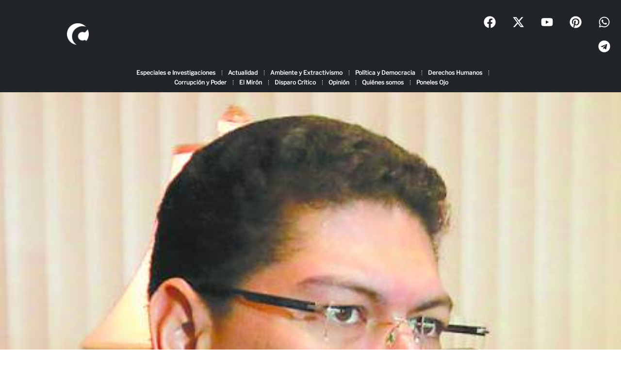

--- FILE ---
content_type: text/css
request_url: https://criterio.hn/wp-content/cache/background-css/1/criterio.hn/wp-content/uploads/elementor/css/post-120898.css?ver=1768478498&wpr_t=1768807582
body_size: 2037
content:
.elementor-120898 .elementor-element.elementor-element-12ce7f20{--display:flex;--min-height:480px;--flex-direction:row;--container-widget-width:calc( ( 1 - var( --container-widget-flex-grow ) ) * 100% );--container-widget-height:100%;--container-widget-flex-grow:1;--container-widget-align-self:stretch;--flex-wrap-mobile:wrap;--justify-content:center;--align-items:stretch;--gap:0px 0px;--row-gap:0px;--column-gap:0px;--padding-top:0px;--padding-bottom:0px;--padding-left:0px;--padding-right:0px;}.elementor-120898 .elementor-element.elementor-element-60c1a1da{--display:flex;--flex-direction:column;--container-widget-width:100%;--container-widget-height:initial;--container-widget-flex-grow:0;--container-widget-align-self:initial;--flex-wrap-mobile:wrap;--justify-content:center;--gap:0px 0px;--row-gap:0px;--column-gap:0px;--padding-top:0px;--padding-bottom:0px;--padding-left:0px;--padding-right:0px;}.elementor-120898 .elementor-element.elementor-element-60c1a1da:not(.elementor-motion-effects-element-type-background), .elementor-120898 .elementor-element.elementor-element-60c1a1da > .elementor-motion-effects-container > .elementor-motion-effects-layer{background-image:var(--wpr-bg-cd7be2cd-a85d-4e18-a65e-a3487878b6ab);background-position:center center;background-repeat:no-repeat;background-size:cover;}.elementor-120898 .elementor-element.elementor-element-130ec499{--display:flex;--flex-direction:column;--container-widget-width:100%;--container-widget-height:initial;--container-widget-flex-grow:0;--container-widget-align-self:initial;--flex-wrap-mobile:wrap;--justify-content:center;--gap:20px 20px;--row-gap:20px;--column-gap:20px;--padding-top:5%;--padding-bottom:5%;--padding-left:5%;--padding-right:5%;}.elementor-widget-divider .elementor-divider__text{font-family:var( --e-global-typography-secondary-font-family ), Sans-serif;font-size:var( --e-global-typography-secondary-font-size );font-weight:var( --e-global-typography-secondary-weight );font-style:var( --e-global-typography-secondary-font-style );}.elementor-120898 .elementor-element.elementor-element-394961a6{--divider-border-style:solid;--divider-color:#FF2121;--divider-border-width:1px;}.elementor-120898 .elementor-element.elementor-element-394961a6 .elementor-divider-separator{width:200px;margin:0 auto;margin-left:0;}.elementor-120898 .elementor-element.elementor-element-394961a6 .elementor-divider{text-align:left;padding-block-start:5px;padding-block-end:5px;}.elementor-120898 .elementor-element.elementor-element-394961a6 .elementor-divider__text{color:#FF2121;font-family:"Rubik", Sans-serif;font-size:14px;font-weight:400;}.elementor-widget-heading .elementor-heading-title{font-family:var( --e-global-typography-primary-font-family ), Sans-serif;font-size:var( --e-global-typography-primary-font-size );font-weight:var( --e-global-typography-primary-weight );font-style:var( --e-global-typography-primary-font-style );}.elementor-120898 .elementor-element.elementor-element-66e2004e .elementor-heading-title{font-family:"Rubik", Sans-serif;font-size:30px;font-weight:500;line-height:1.2em;color:#0c0c0c;}.elementor-widget-text-editor{font-family:var( --e-global-typography-text-font-family ), Sans-serif;font-size:var( --e-global-typography-text-font-size );font-weight:var( --e-global-typography-text-weight );font-style:var( --e-global-typography-text-font-style );}.elementor-120898 .elementor-element.elementor-element-eb00784{font-family:"Rubik", Sans-serif;font-size:16px;font-weight:300;color:rgba(0,0,0,0.5);}.elementor-widget-form .elementor-field-group > label{font-family:var( --e-global-typography-text-font-family ), Sans-serif;font-size:var( --e-global-typography-text-font-size );font-weight:var( --e-global-typography-text-weight );font-style:var( --e-global-typography-text-font-style );}.elementor-widget-form .elementor-field-type-html{font-family:var( --e-global-typography-text-font-family ), Sans-serif;font-size:var( --e-global-typography-text-font-size );font-weight:var( --e-global-typography-text-weight );font-style:var( --e-global-typography-text-font-style );}.elementor-widget-form .elementor-field-group .elementor-field, .elementor-widget-form .elementor-field-subgroup label{font-family:var( --e-global-typography-text-font-family ), Sans-serif;font-size:var( --e-global-typography-text-font-size );font-weight:var( --e-global-typography-text-weight );font-style:var( --e-global-typography-text-font-style );}.elementor-widget-form .elementor-button{font-family:var( --e-global-typography-accent-font-family ), Sans-serif;font-size:var( --e-global-typography-accent-font-size );font-weight:var( --e-global-typography-accent-weight );}.elementor-widget-form .elementor-message{font-family:var( --e-global-typography-text-font-family ), Sans-serif;font-size:var( --e-global-typography-text-font-size );font-weight:var( --e-global-typography-text-weight );font-style:var( --e-global-typography-text-font-style );}.elementor-widget-form .e-form__indicators__indicator, .elementor-widget-form .e-form__indicators__indicator__label{font-family:var( --e-global-typography-accent-font-family ), Sans-serif;font-size:var( --e-global-typography-accent-font-size );font-weight:var( --e-global-typography-accent-weight );}.elementor-widget-form .e-form__indicators__indicator__progress__meter{font-family:var( --e-global-typography-accent-font-family ), Sans-serif;font-size:var( --e-global-typography-accent-font-size );font-weight:var( --e-global-typography-accent-weight );}.elementor-120898 .elementor-element.elementor-element-6007f997 .elementor-field-group{padding-right:calc( 20px/2 );padding-left:calc( 20px/2 );margin-bottom:20px;}.elementor-120898 .elementor-element.elementor-element-6007f997 .elementor-form-fields-wrapper{margin-left:calc( -20px/2 );margin-right:calc( -20px/2 );margin-bottom:-20px;}.elementor-120898 .elementor-element.elementor-element-6007f997 .elementor-field-group.recaptcha_v3-bottomleft, .elementor-120898 .elementor-element.elementor-element-6007f997 .elementor-field-group.recaptcha_v3-bottomright{margin-bottom:0;}body.rtl .elementor-120898 .elementor-element.elementor-element-6007f997 .elementor-labels-inline .elementor-field-group > label{padding-left:0px;}body:not(.rtl) .elementor-120898 .elementor-element.elementor-element-6007f997 .elementor-labels-inline .elementor-field-group > label{padding-right:0px;}body .elementor-120898 .elementor-element.elementor-element-6007f997 .elementor-labels-above .elementor-field-group > label{padding-bottom:0px;}.elementor-120898 .elementor-element.elementor-element-6007f997 .elementor-field-type-html{padding-bottom:0px;}.elementor-120898 .elementor-element.elementor-element-6007f997 .elementor-field-group .elementor-field{color:#000000;}.elementor-120898 .elementor-element.elementor-element-6007f997 .elementor-field-group .elementor-field, .elementor-120898 .elementor-element.elementor-element-6007f997 .elementor-field-subgroup label{font-family:"Rubik", Sans-serif;font-size:15px;font-weight:300;}.elementor-120898 .elementor-element.elementor-element-6007f997 .elementor-field-group .elementor-field:not(.elementor-select-wrapper){background-color:#ffffff;border-color:#e2e2e2;border-width:1px 1px 1px 1px;border-radius:0px 0px 0px 0px;}.elementor-120898 .elementor-element.elementor-element-6007f997 .elementor-field-group .elementor-select-wrapper select{background-color:#ffffff;border-color:#e2e2e2;border-width:1px 1px 1px 1px;border-radius:0px 0px 0px 0px;}.elementor-120898 .elementor-element.elementor-element-6007f997 .elementor-field-group .elementor-select-wrapper::before{color:#e2e2e2;}.elementor-120898 .elementor-element.elementor-element-6007f997 .elementor-button{font-family:"Rubik", Sans-serif;font-size:15px;font-weight:400;text-transform:uppercase;line-height:1.6em;letter-spacing:1px;border-radius:0px 0px 0px 0px;}.elementor-120898 .elementor-element.elementor-element-6007f997 .e-form__buttons__wrapper__button-next{background-color:#0c0c0c;color:#ffffff;}.elementor-120898 .elementor-element.elementor-element-6007f997 .elementor-button[type="submit"]{background-color:#0c0c0c;color:#ffffff;}.elementor-120898 .elementor-element.elementor-element-6007f997 .elementor-button[type="submit"] svg *{fill:#ffffff;}.elementor-120898 .elementor-element.elementor-element-6007f997 .e-form__buttons__wrapper__button-previous{color:#ffffff;}.elementor-120898 .elementor-element.elementor-element-6007f997 .e-form__buttons__wrapper__button-next:hover{background-color:#f40045;color:#ffffff;}.elementor-120898 .elementor-element.elementor-element-6007f997 .elementor-button[type="submit"]:hover{background-color:#f40045;color:#ffffff;}.elementor-120898 .elementor-element.elementor-element-6007f997 .elementor-button[type="submit"]:hover svg *{fill:#ffffff;}.elementor-120898 .elementor-element.elementor-element-6007f997 .e-form__buttons__wrapper__button-previous:hover{color:#ffffff;}.elementor-120898 .elementor-element.elementor-element-6007f997{--e-form-steps-indicators-spacing:20px;--e-form-steps-indicator-padding:30px;--e-form-steps-indicator-inactive-secondary-color:#ffffff;--e-form-steps-indicator-active-secondary-color:#ffffff;--e-form-steps-indicator-completed-secondary-color:#ffffff;--e-form-steps-divider-width:1px;--e-form-steps-divider-gap:10px;}#elementor-popup-modal-120898 .dialog-widget-content{animation-duration:0.7s;box-shadow:2px 8px 23px 3px rgba(0,0,0,0.2);}#elementor-popup-modal-120898{background-color:rgba(0,0,0,.8);justify-content:center;align-items:center;pointer-events:all;}#elementor-popup-modal-120898 .dialog-message{width:800px;height:480px;align-items:flex-start;}#elementor-popup-modal-120898 .dialog-close-button{display:flex;}@media(max-width:1024px){.elementor-120898 .elementor-element.elementor-element-12ce7f20{--min-height:430px;}.elementor-120898 .elementor-element.elementor-element-60c1a1da:not(.elementor-motion-effects-element-type-background), .elementor-120898 .elementor-element.elementor-element-60c1a1da > .elementor-motion-effects-container > .elementor-motion-effects-layer{background-position:center center;background-repeat:no-repeat;background-size:cover;}.elementor-widget-divider .elementor-divider__text{font-size:var( --e-global-typography-secondary-font-size );font-weight:var( --e-global-typography-secondary-weight );}.elementor-widget-heading .elementor-heading-title{font-size:var( --e-global-typography-primary-font-size );font-weight:var( --e-global-typography-primary-weight );}.elementor-120898 .elementor-element.elementor-element-66e2004e .elementor-heading-title{font-size:27px;}.elementor-widget-text-editor{font-size:var( --e-global-typography-text-font-size );font-weight:var( --e-global-typography-text-weight );}.elementor-widget-form .elementor-field-group > label{font-size:var( --e-global-typography-text-font-size );font-weight:var( --e-global-typography-text-weight );}.elementor-widget-form .elementor-field-type-html{font-size:var( --e-global-typography-text-font-size );font-weight:var( --e-global-typography-text-weight );}.elementor-widget-form .elementor-field-group .elementor-field, .elementor-widget-form .elementor-field-subgroup label{font-size:var( --e-global-typography-text-font-size );font-weight:var( --e-global-typography-text-weight );}.elementor-widget-form .elementor-button{font-size:var( --e-global-typography-accent-font-size );font-weight:var( --e-global-typography-accent-weight );}.elementor-widget-form .elementor-message{font-size:var( --e-global-typography-text-font-size );font-weight:var( --e-global-typography-text-weight );}.elementor-widget-form .e-form__indicators__indicator, .elementor-widget-form .e-form__indicators__indicator__label{font-size:var( --e-global-typography-accent-font-size );font-weight:var( --e-global-typography-accent-weight );}.elementor-widget-form .e-form__indicators__indicator__progress__meter{font-size:var( --e-global-typography-accent-font-size );font-weight:var( --e-global-typography-accent-weight );}.elementor-120898 .elementor-element.elementor-element-6007f997 .elementor-field-group .elementor-field, .elementor-120898 .elementor-element.elementor-element-6007f997 .elementor-field-subgroup label{font-size:15px;}#elementor-popup-modal-120898 .dialog-message{width:700px;height:425px;}#elementor-popup-modal-120898 .dialog-widget-content{margin:0px 0px 0px 0px;}}@media(max-width:767px){.elementor-120898 .elementor-element.elementor-element-12ce7f20{--min-height:100vh;--flex-direction:column;--container-widget-width:100%;--container-widget-height:initial;--container-widget-flex-grow:0;--container-widget-align-self:initial;--flex-wrap-mobile:wrap;}.elementor-120898 .elementor-element.elementor-element-60c1a1da{--min-height:45vh;}.elementor-120898 .elementor-element.elementor-element-130ec499{--min-height:55vh;}.elementor-widget-divider .elementor-divider__text{font-size:var( --e-global-typography-secondary-font-size );font-weight:var( --e-global-typography-secondary-weight );}.elementor-120898 .elementor-element.elementor-element-394961a6{margin:-30px 0px calc(var(--kit-widget-spacing, 0px) + 0px) 0px;}.elementor-widget-heading .elementor-heading-title{font-size:var( --e-global-typography-primary-font-size );font-weight:var( --e-global-typography-primary-weight );}.elementor-120898 .elementor-element.elementor-element-66e2004e .elementor-heading-title{font-size:28px;}.elementor-widget-text-editor{font-size:var( --e-global-typography-text-font-size );font-weight:var( --e-global-typography-text-weight );}.elementor-widget-form .elementor-field-group > label{font-size:var( --e-global-typography-text-font-size );font-weight:var( --e-global-typography-text-weight );}.elementor-widget-form .elementor-field-type-html{font-size:var( --e-global-typography-text-font-size );font-weight:var( --e-global-typography-text-weight );}.elementor-widget-form .elementor-field-group .elementor-field, .elementor-widget-form .elementor-field-subgroup label{font-size:var( --e-global-typography-text-font-size );font-weight:var( --e-global-typography-text-weight );}.elementor-widget-form .elementor-button{font-size:var( --e-global-typography-accent-font-size );font-weight:var( --e-global-typography-accent-weight );}.elementor-widget-form .elementor-message{font-size:var( --e-global-typography-text-font-size );font-weight:var( --e-global-typography-text-weight );}.elementor-widget-form .e-form__indicators__indicator, .elementor-widget-form .e-form__indicators__indicator__label{font-size:var( --e-global-typography-accent-font-size );font-weight:var( --e-global-typography-accent-weight );}.elementor-widget-form .e-form__indicators__indicator__progress__meter{font-size:var( --e-global-typography-accent-font-size );font-weight:var( --e-global-typography-accent-weight );}.elementor-120898 .elementor-element.elementor-element-6007f997 .elementor-field-group .elementor-field, .elementor-120898 .elementor-element.elementor-element-6007f997 .elementor-field-subgroup label{font-size:15px;}#elementor-popup-modal-120898 .dialog-message{height:100vh;}}